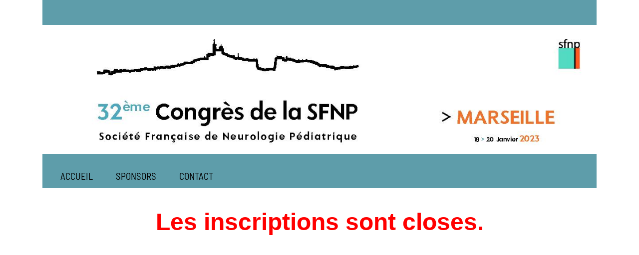

--- FILE ---
content_type: text/html; charset=utf-8
request_url: https://www.sfnp-congres.com/content.aspx?e=1511&c=15294
body_size: 42341
content:


<!DOCTYPE html PUBLIC "-//W3C//DTD XHTML 1.0 Transitional//EN" "http://www.w3.org/TR/xhtml1/DTD/xhtml1-transitional.dtd">

<html id="ctl00_html_tag" xmlns="http://www.w3.org/1999/xhtml" xml:lang="fr" lang="fr">

    <head id="ctl00_Head1"><link href="App_Themes/fo_Master_Default/Default.css" type="text/css" rel="stylesheet" /><title>
	INSCRIPTION
</title><link id="ctl00_ShrtCtMaster" rel="shortcut icon" href="https://secure.k4cdn.net/key4register/images/client/1511_favicon.png" /><meta name="generator" content="key4register" /><meta name="copyright" content="key4events" /><meta name="description" /><meta name="author" /><meta charset="utf-8" /><meta http-equiv="X-UA-Compatible" content="IE=edge" /><meta name="viewport" content="width=device-width, initial-scale=1, maximum-scale=1, user-scalable=no" />
    <script type="text/javascript" src="https://secure.k4cdn.net/key4register/style/_libraries/common/js/jquery.qtip.min.js"></script>
    <script type="text/javascript" src="https://secure.k4cdn.net/key4register/style/_libraries/common/js/jquery/jquery-3.5.1.min.js"></script>
    <script type="text/javascript" src="https://secure.k4cdn.net/key4register/style/_libraries/common/js/bootstrap/bootstrap.bundle.min.js"></script>
    <script type="text/javascript" src="https://secure.k4cdn.net/key4register/style/_libraries/common/js/bootstrap/bootstrap.bootnavbar.js"></script>
    <script type="text/javascript" src="https://secure.k4cdn.net/key4register/style/_libraries/common/js/intl-tel-input/intlTelInput.min.js"></script>
    <script type="text/javascript" src="https://secure.k4cdn.net/key4register/style/_libraries/common/js/modernizr.custom.46699.min.js"></script>
    <script type="text/javascript" src="https://secure.k4cdn.net/key4register/style/_libraries/common/js/resizesensor.min.js"></script>
    <script type="text/javascript" src="https://secure.k4cdn.net/key4register/UserControl/WebSite/style/_libraries/common/js/Key4.js"></script>

    <link type="text/css" rel="stylesheet" href="https://secure.k4cdn.net/key4register/App_Themes/Fo/Fo_Base.css" />
    <link type="text/css" rel="stylesheet" href="https://secure.k4cdn.net/key4register/App_Themes/Fo/Fo_Gabarit.css" />
    <link type="text/css" rel="stylesheet" href="https://secure.k4cdn.net/key4register/App_Themes/Fo/Fo_Spec.css" />
    <link type="text/css" rel="stylesheet" href="https://secure.k4cdn.net/key4register/App_Themes/Fo/Mobile.css" />
    <link type="text/css" rel="stylesheet" href="https://secure.k4cdn.net/key4register/UserControl/WebSite/style/css/jquery.qtip.min.css" />
    <link type="text/css" rel="stylesheet" href="https://secure.k4cdn.net/key4register/Resources/css/bootstrap.min.css" />
    <script type="text/javascript">
	            var bIsAdmin = false;
                var currentProfileIDs = '';
                var currentCulture = "fr-FR";
	            var currentGroupID = null;
	            var currentGroupTypeID = null;
            </script>

        <script type="text/javascript">
            $(document).ready(function () {

                // hide #back-top first
                $("#back-top").hide();

                // fade in #back-top
                $(function () {
                    $(window).scroll(function () {
                        if ($(this).scrollTop() > 100) {
                            $('#back-top').fadeIn();
                        } else {
                            $('#back-top').fadeOut();
                        }
                    });

                    // scroll body to 0px on click
                    $('#back-top a').click(function () {
                        $('body,html').animate({
                            scrollTop: 0
                        }, 800);
                        return false;
                    });
                });

            });
        </script>

        
<link href="style/css/template_A.css" type="text/css" rel="stylesheet" /><script type="text/javascript" src="style/_libraries/templates/A/js/scripts.js"></script><link href="/WebResource.axd?d=Etvxf2KNg_cNUJPWjjKA-LV4Zc7nij_MVEDmCcfug1_IzT2GB_jOUo9DspBrcT5-imDnBICAZoTu0S78sjU_-2QAN0gBeC5DJhRlRf0cnzkbaSsbkpyawpX7GDSnTp_MSnJg1qqQ3SmWU8ujAJqmbTupKA81&amp;t=639034543280000000" type="text/css" rel="stylesheet" /></head>

    <body id="ctl00_body" class="fr">
        <form name="aspnetForm" method="post" action="./content.aspx?e=1511&amp;c=15294" onsubmit="javascript:return WebForm_OnSubmit();" id="aspnetForm" class="contentpage">
<div>
<input type="hidden" name="ctl00_ScrptMngr_TSM" id="ctl00_ScrptMngr_TSM" value="" />
<input type="hidden" name="__EVENTTARGET" id="__EVENTTARGET" value="" />
<input type="hidden" name="__EVENTARGUMENT" id="__EVENTARGUMENT" value="" />
<input type="hidden" name="__VIEWSTATE" id="__VIEWSTATE" value="LiqHjMOTDM+/rh8OxVI7JhSEmPUKTkMbakrl9Ei98qeWf0R+6Aanx9A0gjYI3Rag4hb2sODyUlG+F+sJWkRdwEIYTObXhNsiSRwLucaA2LA6haABpw+PfZRfWGP8UIbTngtVJ1xsLiFNQP1QLQECjBoJI2SmAw8e/s70vPl1b1oTN7gOFzjV1UJ0Hb3ycs2N2fqLhLhhaDJFhZfWMDZ1iucwuEbO3j5XwebROdK+P8tKxS7TYikZ584wvTjyF/MkRAjDsdyt/aRf+dj0GfmA06LAqTprnbghuv9IRqU9wHDQuhJYxC/ssmHhqYiNip/qeQn+uY1Y23x7BA3Fcpp6SbFh1eKo1IwrTQF4bQ9MBvzH8l5de62m1lJ9wMuX4/BY3Ztj1b52Eh6Hgoi+D6v1D3kKV0kT05oM/4vRzCb9ko3vaoEhKVpTYSfiCtCr+qXeJig4Uf2cDhVfz5CeT+DQ8eEDCxZCzrHJORYwKJrk3SsF1xH0+apspbi8YO0yQmYK8IRnx70IY0zMOX9yRvKcUnQ+XS2HgBdAryyp8j4+NUzIdCLWll90LMyaRM6uMv2A/l6zXM0luQKLjj98B+8G4409LL3vr5fD3g6yj0rUXgg1UPHlB9/ePtoMH/2w3FLFP8SS4VoqIF7NwXexn9Ti+3MXaylJzRH5XBJM4tOQQVW2S1VCUCDonSeEKdmyDZyoq7WR5y3pCS6+tpDh5+m2dvZWN04jt/JaVAeo95x48Zd9mYRyIGXnov2phG+GYcXyT61KXq7zlEwELYhawTCF1eusI6YpD1zHwPVgAWGObVl5B1+h8Yd8OK1HDaZhWuhllXckqxqrGgCkdHT62EXtVcEzWyXTczc+BiTnzJUDe+pqS3smI3JWBTGt5izCzksi2M6GKAheieuxg2/uneZLfIn6hHRqpTKp5TYsd+oWVujgSz66rJgC7h+4ahjXOPCNAHEtyIXexucvNw8Cj7VYXL0bsGpnU7y5T9xrqQ29WTbkN5kMLQqLei8m41aBuctORULl7r0K2gsIr9RYV5BOgomfW1d7KfJCnNcniZTpG2CgogP/+jSovIiDdYK3+q3+4FfFPr3PRu7JNg6sR8zcvMeh+ovgXGB9RbnEqm5SH12VrAMWFl7Jox9tRTMEVAV1nJEXIq+OXsqllMtOhJpvS52YWyxvtZIEL6sa4RpE+nZc4f/[base64]/jmMqXjBVVbImrLvzPvkqvLcXthR8EGFJp949oNZZ6rc4MBTQPRJvvFjowZtsR/fNYnuMEvwwAyR873ooXIw7bAlaUMcJk9WmexkHRL0D2h/LEpSYc4aY9AxP4d2ATbXcXhqIEdim7PuqEIiTZ8tgqfLQ6OFxVswpVMA5XPbbZLzgRDn2vCB+2kd4B0dYCLFUi48lHZa8Crow+bA4VYao+N9Umo//chWTTH5VYvn+sDs1bSCVLwvlCFY7YYVcgJS6HC236q7qy9gM9x9AVC11jAde4tzk/IizSIybjwyadYSl/[base64]/JgRM/2izxhgPa81xmsebZuDLCo3ulcB+huPvE3ZFt52uz6ooY1MtkzujfomnbMLvLixhKLAvcvfFCvnYJsArIsNXeZz10Xz1CQESLjU1TldlACzHdSbxUpdRop0q6hQS+ArtIKNIj6s2wxbBfOC2SMrSSnaW9A536cWLw3HQguOI+iAP9yI9KoQS07lZdD/+aTbpv11S3J2Lnlju1InSlZI14nxwjMUHXIuanpYOGaKUlWAUcBilUE+b3w3+cJmaIhG3pkuASBWB/CxdFptO1wkG/mlMrRYVWwgf4ZjDnwb5jQVrpm7zjGGPks5bzGZAqaAsFmu+RsV2yCayuJnuRFLskqVlR80qAjugwppo18tiTdoOPkglV8sEaU1jm7tv49QAv1ndpB0xLz67bDS+g104a9VrYTKY+PzPqvaHVX4K0njMqreMkEYlJyCqAJgOBPZCkXS1YsRB2bnIJAuap5X2XxFX1bwV/7+ThnNTR8O2x/DMVBFUs48Tqlc8GUQsOcKiDS3tFl8LFOK0TKM47LQ9Mb+HvrQ3leYZGJkZFXGd85pOeAdrvEJgSWNq88/6rH8A4K2pURCQ1kZ2lg8KcYVnmSCNW68tScFFv76Y3nAMYqV55A2DX3WaHNI+FGmqjXpHKz/+icV0iF7pd/SsbHRWXM7ronsf9oYYY7dazX5LGzi2fd4cPnUEOU80kTIHOwNkYSi7C+mNkILx4z9wotSxQ9CLrclxrgLWhq+uD0QzKJRhhusH1rpCi2BdZFyhXBZ8TQ6/4278Q5ZVgGvFVraLHTJCjH//bq2Ys2slUDkQhP2/YMjAx9wnx/v6QFKVE82vGik05v/[base64]/08Jhme1yROT63YC4RYWc1PS2cghnMy9b550ERR5cWikFbdTUq4nXB5AlJ+bmbru+kcrG/26ktwEXQhR5fbi5AjviM5ubMkGCqZPSSseW4Uz5loLoLsNAssvt9HSXMYe7dzIzClg6AkTlmutWhgFB8b1+shutOmuQNYckheCKgtfGY8n8Nczc2I/+i+NdqyDj+GFmidQQrhG9GkCNSnv8YHWiQ7JnUGVVm3a6lUj0Y7hOa7ebEeFe1+g0Lq4VUsowXlsx2a0+QT9gQDPvstryJDe6AycroJQP3wKrIlkm7AuCasUUAaQvutwKmXliFLPgVeXjOt9t/A+kojE/v76M0qtQpYHgEZTPIHfqkKzSZ6DVfav7krYPwJFlXgEli0benzt1ZZHNX2MBCercaiRWdsjMujSYa4Xe/ttPNyyBVFQ50hdvywA7AeicR8pyuum3/VJSdLiU9Y4RNfzZil9qrwHSV2dDVQ+TT2YQSbQiD6TEXS8RfyR283SYQGv69OXfBmMnoR/Ad7Y7h9Hqt0p28QX5Jsq8BHlKeJ26dubO3RP7x82UV3rqiLOBWYu+PeS+r0Fut4F6CUHAwRZ9AglZRvq97Jbijc7Dxdp3Y+7qR9ozO/P7E+2NHThNGfeDxOyaMCzFY7sFp+OMiypXu/ZPxJiJyW1hWPmuEitljLgxqh8hVpE0PuQUp9A5Ib1Hw/5eWeZ+jxJ6KR/xTaVIaGdW68bPkHMKoVMDaXxyNokKsNfrQmevw9oyD86W0xE/AESbXo4ZBt0vFcP5LYYWEsUPKGHFY7Tt0wGiZlbHvZzY+kj/KhD+fYIBxHEmvB56Z1erq9w8xDVWSLsy4YDhYThLuHtX2mkbY5fIVdNgTcuYhKQhPdxDoRWodxzK7km9kbw4+X8hozozUuY2HeVHkaKncy7kgQ+KFcKIaZwQoX7Jt37WDsZjzUvCjDQNGT3A2mUjDciyFISZozJw2BbiUiYPQHK578/[base64]/Iw39hsBCPS2+PLIFOFoXveZA19QYlIw76Iw55aEhr8cwm1/Szqc1PyQZI17Swz58OsBN3rZd3H2iCMR9mS0jAkBaGS3MaydPtCYhlKDBuFggbMSUykmuRMQcLJfX7+BVMdTPRnOCW9gWyeVo7wiLGaxFvuxFUxCGeOjB8HYkam6G+XjF/SrFLxRZqAeRzd8LgzaRw0yKFTJwrSLrRp07aX4BZkLbMsgnCx9is+0UI66G+lmmmB0GkDCPz9GNyNSZKF8HuCzxETna6MzHMUgaXUe6RL0ICcks7FH27BNUQYm4SClLuIMtiipshVgZ54PLN0K71e9wz+iFrBNg/NWSZCitJu8S4B8/aPMIQaYs4jptGLRNznwWp4efJ5PiU9NJcH6su9RO6/0J3tfVT+Cvbp2GF9/zqBh1u/vZSX1h1lN29TPSEJ+5n6hyh9vZ0nxbaI4jsbhS/Aj6lpn/iESAKculQ5xGVsPye46DXEpNPkDTOsFzSst5XmWel/Ql7QrwXrME226R6rrHumbpsPvnSVtclhn/SnENF9uNqKhOx82mguPzM2xRhUyCeTUTGK/VPYOKy5BQno4RS02vw/JZUF+DvpbPD1famk/[base64]/bcSmeC2mPO3+Oz01B27rsmp4Ua6kqA45clQ6RnbLhIT/mvmSdzpruI96LUGrZcHlbTm1V+1iDw/aJ9d0qu4HKbVlB9DVqXCwMSt4EAA5NF612pdEuPjTvWbspyVbJV2GFYRKY9n7VzBEMzvroWdOe5ATlH4EgChPtISGVCi3urqE3yHSFSL0FZDzPgt86TKDCfzD+A+exduquuL6QvI6/vHRov2Tzkpi82wFQXNtBD2zNlo6evmmF4yhsor0YLPXzBunG9hxOY4kEV1JdKiHp3+eC9PllxXO891jkdaDMM9mVV8KL4dWieQ==" />
</div>

<script type="text/javascript">
//<![CDATA[
var theForm = document.forms['aspnetForm'];
if (!theForm) {
    theForm = document.aspnetForm;
}
function __doPostBack(eventTarget, eventArgument) {
    if (!theForm.onsubmit || (theForm.onsubmit() != false)) {
        theForm.__EVENTTARGET.value = eventTarget;
        theForm.__EVENTARGUMENT.value = eventArgument;
        theForm.submit();
    }
}
//]]>
</script>


<script src="/WebResource.axd?d=B9NXF8zbrLX_qyPb7vxoQLvQ8-Ch0VlICPkQfHp7JnugG-59lyw1RmIPJUOBW4WIXoGUzXK-ZcU6cLEcfEfPdF3n2o01&amp;t=638901613900000000" type="text/javascript"></script>


<script type="text/javascript">
//<![CDATA[

var sStation = null;
                    var popupIFrameDHTML = null;
                    function SetDefaultSettingsPopupIframe()
                    {
                        document.getElementById('bottomIframePopupLink').style.display='none';
                        document.getElementById('cmsgIframePopup').style.paddingBottom='10px';
                    }
                    function ShowBottomPopupIframe()
                    {
                        document.getElementById('bottomIframePopupLink').style.display='';
                        document.getElementById('cmsgIframePopup').style.paddingBottom='50px';
                    }
                    function OpenPopupIframe(UrlForIFrame)
                    {
                        var tmpWidth = 800;
                        var tmpHeight = 600;
                        try {
                            tmpWidth = ($( window ).width()/100*75);
                            tmpHeight = ($( window ).height()/100*75);
                        }
                        catch (iex) {};
                        SetDefaultSettingsPopupIframe();
                        document.getElementById('iframepopupDiv').style.width = tmpWidth + "px";
                        popupIFrameDHTML = document.createElement("iframe");
                        popupIFrameDHTML.setAttribute("id", "PopupIFrame");
                        popupIFrameDHTML.setAttribute("name", "PopupIFrame");
                        popupIFrameDHTML.setAttribute("onload", "JSShowIFrame();");
                        popupIFrameDHTML.setAttribute("src", UrlForIFrame);
                        popupIFrameDHTML.setAttribute("frameborder", 0);
                        popupIFrameDHTML.setAttribute("width", "100%");
                        popupIFrameDHTML.setAttribute("height", tmpHeight + "");
                        popupIFrameDHTML.style.width = "100%";
                        popupIFrameDHTML.style.height = tmpHeight + "";
                        document.getElementById("spaniframecontainer").appendChild(popupIFrameDHTML);
                        $find('IFramePopup').show();
                    }
                    function ClosePopupIframe()
                    {
                        if (popupIFrameDHTML)
                        {
                            popupIFrameDHTML.parentNode.removeChild(popupIFrameDHTML);
                        }
                        JSHideIFrame();
                        $find("IFramePopup").hide();
                    }
                    function JSHideIFrame()
                    {
                        document.getElementById('spaniframecontainer').style.visibility='hidden';
                        document.getElementById('ImgAjxLoadingSpan').style.display='';
                    }
                    function JSShowIFrame()
                    {
                        document.getElementById('spaniframecontainer').style.visibility='visible';
                        document.getElementById('ImgAjxLoadingSpan').style.display='none';
                    }

                    
function GetOnlineUsers()
{
    var xhr = null;
    if (window.XMLHttpRequest)                 //  Objet de la fenêtre courant
    { 
        xhr = new XMLHttpRequest();     //  Firefox, Safari, ...
    } 
    else 
       if (window.ActiveXObject)                    //  Version Active
       {
          xhr = new ActiveXObject("Microsoft.XMLHTTP");   // Internet Explorer 
       }
    if (xhr!=null)
    {
        xhr.onreadystatechange = function(){ 
         if(xhr.readyState  == 4) //réponse reçue du serveur
         {
              if(xhr.status  == 200) //status http normal
              {
                 window.setTimeout('GetOnlineUsers()', 15000);
              }
         }
        };
        xhr.open("GET", "API.aspx?e=1511&op=OnlineUsers&lgidf=7a89d72c-6fcc-4d50-9137-bdfc7f452b39",  true); 
        xhr.send(null);
    }
}
window.setTimeout('GetOnlineUsers()', 15000);
var popupEmbFrameDHTML = null;
function CropIDPicture(isTemp, EventID, IDPicture, guid)
{
    var sisTemp = '0';
    if (isTemp) { sisTemp = '1'; }
    var iframeUrl = 'crop.aspx?src=ifrm&e=' + EventID + '&isTemp=' + sisTemp + '&picture=' + IDPicture + '&guid=' + encodeURIComponent(guid) + '&croptitle=' + encodeURIComponent("Rogner la photo") + '&croptext=' + encodeURIComponent("Rogner et enregistrer");

    if (popupEmbFrameDHTML)
    {
        popupEmbFrameDHTML.parentNode.removeChild(popupEmbFrameDHTML);
    }

    popupEmbFrameDHTML = document.createElement("iframe");
    popupEmbFrameDHTML.setAttribute("id", "PopupEmbeddedIFrame");
    popupEmbFrameDHTML.setAttribute("name", "PopupEmbeddedIFrame");
    popupEmbFrameDHTML.setAttribute("src", iframeUrl);
    popupEmbFrameDHTML.setAttribute("frameborder", 0);
    popupEmbFrameDHTML.setAttribute("width", "100%");
    popupEmbFrameDHTML.setAttribute("height", "620");
    popupEmbFrameDHTML.style.width = "100%";
    popupEmbFrameDHTML.style.height = "620";
    document.getElementById("cmsgembeddedIframePopup").appendChild(popupEmbFrameDHTML); 
    $find('embeddedIframe').show();
}
function HideEmbeddedIframe()
{
    $find('embeddedIframe').hide();
}
//]]>
</script>

                    <link href="https://secure.k4cdn.net/key4register/App_Themes/fo_Master_Default/Default.css" type="text/css" rel="stylesheet" />
                    <link href="https://secure.k4cdn.net/key4register/App_Themes/Fo/Fo_Base.css" type="text/css" rel="stylesheet" />
                    <link href="https://secure.k4cdn.net/key4register/App_Themes/Fo/Fo_Gabarit.css" type="text/css" rel="stylesheet" />
                    <link href="https://secure.k4cdn.net/key4register/App_Themes/Fo/Fo_Spec.css" type="text/css" rel="stylesheet" />
                    <link href="https://secure.k4cdn.net/key4register/App_Themes/Fo/Mobile.css" type="text/css" rel="stylesheet" />
                    <link href="https://srv1-front.key4events.com/styles/1511.css" type="text/css" rel="stylesheet" />
                
<script type="text/javascript">
//<![CDATA[

                function ProfileAccessCode()
                {
                    try {
                        $find('profileaccesscode').show();
                        document.getElementById('ctl00_TxtBxProfileAccessCode').focus();
                    } catch(ex){};
                }

                function CloseProfileAccessCode()
                {
                    $find('profileaccesscode').hide();
                    document.getElementById('ctl00_TxtBxProfileAccessCode').value = '';
                    document.getElementById('ctl00_TxtBxProfileAccessCode').style.backgroundColor = 'inherit';
                }

                function CheckProfileAccessCode()
                {
                    var txtBx = document.getElementById('ctl00_TxtBxProfileAccessCode');
                    if (txtBx.value == '') { txtBx.style.backgroundColor = 'rgb(255, 132, 135)'; }
                    else {
                        var xhr = null;
                        if (window.XMLHttpRequest)
                        { 
                            xhr = new XMLHttpRequest();
                        } 
                        else 
                           if (window.ActiveXObject)
                           {
                              xhr = new ActiveXObject("Microsoft.XMLHTTP");
                           }
                        if (xhr!=null)
                        {
                             xhr.onreadystatechange = function(){ 
                             if(xhr.readyState  == 4)
                             {
                                  if(xhr.status  == 200)
                                  {
                     
                                     if (xhr.responseText != '-')
                                     {
                                        try { $find('loading').show(); } catch(ex){};
                                        document.location.href='register.aspx?e=1511&c=15294&profilehash=' + encodeURIComponent(xhr.responseText); 
                                     } else { try { $find('loading').hide(); } catch(ex){}; txtBx.value = ''; txtBx.style.backgroundColor = 'rgb(255, 132, 135)'; $find('profileaccesscode').show(); txtBx.focus(); }
                                  }
                             }
                            };
                            try { $find('loading').show();  } catch(ex){}; $find('profileaccesscode').hide();
                            xhr.open("GET", "API.aspx?e=1511&op=profileaccesscode&code=" + encodeURIComponent(txtBx.value),  true); 
                            xhr.send(null);
                        }
                    }
                }
                
                    var ChangeCultureConfirmRequired = false;
                    var ChangeCultureFormURL = null;
                    function ChangeCulture(Culture)
                    {
                        var CurrentCulture = document.getElementById('ctl00_CurrentCulture').value;
                        document.getElementById('ctl00_CurrentCulture').value=Culture;
                        if (!ChangeCultureConfirmRequired || ChangeCultureConfirmRequired && confirm('Cette action annulera toute les modifications que vous avez effectué sur le formulaire.\nConfirmez-vous votre choix?'))
                        {
                            if (ChangeCultureFormURL == null)
                            {
                                ChangeCultureFormURL = 'https://www.sfnp-congres.com/content.aspx?e=1511&c=15294';
                            }

                            if(ChangeCultureFormURL.includes('?'))
                            {
                                document.location.href = ChangeCultureFormURL + '&culture=' + Culture;
                            }
                            else
                            {
                                document.location.href = ChangeCultureFormURL + '?culture=' + Culture;
                            }
                        }
                    }
                    $(document).ready(function() {
                BootstrapClassButton();

                var langSelector = document.getElementById('ctl00_Main_ctl10_langSelector');
                if (langSelector !== null) {
                    var selection = langSelector.getElementsByTagName('a');
                    var CurrentCulture2 = document.getElementById('ctl00_CurrentCulture').value;
                    for (var i = 0; i < selection.length; i++)
                    {
                        if (selection[i].classList.contains('active'))
                        {
                            selection[i].classList.remove('active');
                        }

                        var titleAttr = selection[i].getAttribute('title');
                        if (CurrentCulture2 === titleAttr)
                        {
                            selection[i].classList.add('active');
                        }
                    }
                }
            });
var currentContentId = 15294;var AuthProfileID = null;var __cultureInfo = {"name":"fr-FR","numberFormat":{"CurrencyDecimalDigits":2,"CurrencyDecimalSeparator":",","IsReadOnly":true,"CurrencyGroupSizes":[3],"NumberGroupSizes":[3],"PercentGroupSizes":[3],"CurrencyGroupSeparator":" ","CurrencySymbol":"€","NaNSymbol":"NaN","CurrencyNegativePattern":8,"NumberNegativePattern":1,"PercentPositivePattern":0,"PercentNegativePattern":0,"NegativeInfinitySymbol":"-∞","NegativeSign":"-","NumberDecimalDigits":2,"NumberDecimalSeparator":",","NumberGroupSeparator":" ","CurrencyPositivePattern":3,"PositiveInfinitySymbol":"∞","PositiveSign":"+","PercentDecimalDigits":2,"PercentDecimalSeparator":",","PercentGroupSeparator":" ","PercentSymbol":"%","PerMilleSymbol":"‰","NativeDigits":["0","1","2","3","4","5","6","7","8","9"],"DigitSubstitution":1},"dateTimeFormat":{"AMDesignator":"","Calendar":{"MinSupportedDateTime":"\/Date(-62135596800000)\/","MaxSupportedDateTime":"\/Date(253402297199999)\/","AlgorithmType":1,"CalendarType":1,"Eras":[1],"TwoDigitYearMax":2029,"IsReadOnly":true},"DateSeparator":"/","FirstDayOfWeek":1,"CalendarWeekRule":2,"FullDateTimePattern":"dddd d MMMM yyyy HH:mm:ss","LongDatePattern":"dddd d MMMM yyyy","LongTimePattern":"HH:mm:ss","MonthDayPattern":"d MMMM","PMDesignator":"","RFC1123Pattern":"ddd, dd MMM yyyy HH\u0027:\u0027mm\u0027:\u0027ss \u0027GMT\u0027","ShortDatePattern":"dd/MM/yyyy","ShortTimePattern":"HH:mm","SortableDateTimePattern":"yyyy\u0027-\u0027MM\u0027-\u0027dd\u0027T\u0027HH\u0027:\u0027mm\u0027:\u0027ss","TimeSeparator":":","UniversalSortableDateTimePattern":"yyyy\u0027-\u0027MM\u0027-\u0027dd HH\u0027:\u0027mm\u0027:\u0027ss\u0027Z\u0027","YearMonthPattern":"MMMM yyyy","AbbreviatedDayNames":["dim.","lun.","mar.","mer.","jeu.","ven.","sam."],"ShortestDayNames":["di","lu","ma","me","je","ve","sa"],"DayNames":["dimanche","lundi","mardi","mercredi","jeudi","vendredi","samedi"],"AbbreviatedMonthNames":["janv.","févr.","mars","avr.","mai","juin","juil.","août","sept.","oct.","nov.","déc.",""],"MonthNames":["janvier","février","mars","avril","mai","juin","juillet","août","septembre","octobre","novembre","décembre",""],"IsReadOnly":true,"NativeCalendarName":"calendrier grégorien","AbbreviatedMonthGenitiveNames":["janv.","févr.","mars","avr.","mai","juin","juil.","août","sept.","oct.","nov.","déc.",""],"MonthGenitiveNames":["janvier","février","mars","avril","mai","juin","juillet","août","septembre","octobre","novembre","décembre",""]},"eras":[1,"ap. J.-C.",null,0]};//]]>
</script>

<script src="/Telerik.Web.UI.WebResource.axd?_TSM_HiddenField_=ctl00_ScrptMngr_TSM&amp;compress=1&amp;_TSM_CombinedScripts_=%3b%3bAjaxControlToolkit%2c+Version%3d4.1.7.429%2c+Culture%3dneutral%2c+PublicKeyToken%3d28f01b0e84b6d53e%3afr-FR%3a88c49a6a-0d1d-47b4-940b-08a788536015%3aea597d4b%3ab25378d2%3a923aa3cc%3a782b16ab%3a1e088fb%3a853c2e0b%3a52c703eb%3af48dface%3af9ae838a%3ad754780e%3a46f97eb1%3a50114f04%3a28a7831e" type="text/javascript"></script>
<script type="text/javascript">
//<![CDATA[
function WebForm_OnSubmit() {
null;
return true;
}
//]]>
</script>

<div>

	<input type="hidden" name="__VIEWSTATEGENERATOR" id="__VIEWSTATEGENERATOR" value="65E7F3AF" />
	<input type="hidden" name="__VIEWSTATEENCRYPTED" id="__VIEWSTATEENCRYPTED" value="" />
</div>
            
            <script type="text/javascript">
//<![CDATA[
Sys.WebForms.PageRequestManager._initialize('ctl00$ScrptMngr', 'aspnetForm', [], [], [], 90, 'ctl00');
//]]>
</script>


            
    <div id="ctl00_Main_bodyDiv" style="background-color:#FFFFFF;">

        <header>
            <div id="ctl00_Main_headerDiv" class="container">
            <div class="head" style="background-color:#5E9DAA;"><img id="ctl00_Main_ctl03_logo" class="banner" alt="SFNP 2023" src="images/client/1511_top.jpg" style="border-width:0px;" />
	
<div class="d-lg-none">
<a href="javascript:;" class="menu-trigger">
    <i class="icon icon-md">
        <svg class="white">
            <use xlink:href="style/_libraries/common/images/sprites.svg#icon-menu" xmlns:xlink="http://www.w3.org/1999/xlink"></use></svg></i>
</a></div><nav class="container px-3 py-5 py-lg-0 mt-lg-4 mb-5" id="menu" style="background-color:#5E9DAA;">
<a href="javascript:;" class="close-menu d-lg-none text-center pt-2"><i class="far fa-xl fa-times text-white align-bottom"></i></a><ul id="ctl00_Main_ctl08_headerMenu" class="menu list-inline list-unstyled p-0 m-0 mt-5 ml-1 m-lg-0"><li class="list-inline-item MainMenuItem"><a href="https://www.sfnp-congres.com/?e=1511&amp;culture=fr-FR">ACCUEIL</a></li><li class="list-inline-item" id="MenuItem1"><a href="content.aspx?e=1511&amp;c=15288&amp;culture=fr-FR">SPONSORS</a></li><li class="list-inline-item" id="MenuItem2"><a href="content.aspx?e=1511&amp;c=15292&amp;culture=fr-FR">CONTACT</a></li><style>nav#menu>ul.menu>li .dropdown-menu li a:hover { background-color: #61A1A8!important; } nav#menu ul.menu>li>a:hover, nav#menu ul.menu>li>ul>li>a:hover { background-color: #61A1A8!important; } nav#menu>ul.menu>li a:hover { background-color: #61A1A8!important; } header a.menu-trigger:hover { background-color: #61A1A8!important; } </style></ul>
<ul id="ctl00_Main_ctl09_socialMediaList" class="social d-lg-none list-inline list-unstyled p-0 m-0 mt-5 ml-3"></ul>

</nav></div></div>
        </header>


        <main>
            <div id="ctl00_Main_main">

            <div class="container">

<style type="text/css">
    .camera_wrap .camera_prev, .camera_wrap .camera_next, .camera_wrap .camera_commands {
        display: none;
    }
</style>


<div id="ctl00_Main_ctl13_Content">
	
    
    

<table id="ctl00_Main_ctl13_Layout_13664" cellspacing="0" cellpadding="0" border="0" style="border-collapse:collapse;width:100%;">
		<tr id="ctl00_Main_ctl13_LayoutRow_13664">
			<td id="ctl00_Main_ctl13_LayoutCell_1_13664"><div class="layouttop layouttop13664" align="center">
				<div class="layoutinner" align="left">
					<div class="ContentBlock CONTENT_BLOCK Content27547" align="center">
						<div class="ContentBlockInner" align="left">
							<p style="text-align: center;"><span style="color:#ff0000;"><span style="font-size:48px;"><strong><span style="font-family:Arial,Helvetica,sans-serif;">Les inscriptions sont closes.</span></strong></span></span></p>

<p>&nbsp;</p>

						</div>
					</div>
				</div>
			</div></td>
		</tr>
	</table>
</div>












</div></div>

            <footer>
                <div id="ctl00_Main_footerDiv">
                </div>
            </footer>
        </main>

        <div id="ctl00_Main_bgImageGlobal">

        </div>
        
        <div id="ctl00_Main_modalesDiv">

        </div>
    </div>
    

            

            

            

            <div id="ctl00_mainTableRegistration">
	
                  
                
                <table cellpadding="0" cellspacing="0" border="0" class="tableRegistration">
                    <tr>

                        <td id="ctl00_tdCorpsRegistration" class="tdCorpsRegistration">
                            <div id="contenuContainer" align="center">
                                <div id="contenu" align="left">
                                    <div id="contenuInner">
                                        

                                        

                                        

                                    </div>
                                </div>
                            </div>
                        </td>
	
                    </tr>

                    
                </table>

                
                
            
</div>

            <input name="ctl00$CurrentCulture" type="text" value="fr-FR" id="ctl00_CurrentCulture" class="TextBox" style="display: none;" />

            

            <center>
                <a id="ctl00_HpLnkGenerated" href="https://www.key4events.com" style="color:Black;">Copyright © key4events - All rights reserved</a>
            </center>

            <div id="ctl00_PnlProfileAccessCode" class="confirm" onkeypress="javascript:return WebForm_FireDefaultButton(event, &#39;ctl00_BtnProfileAccessCode&#39;)" style="display: none;">
	
                <div id="ctl00_DivContainerPnlProfileAccessCode" class="ccontainer" style="width: 300px;">
                    <div id="ctl00_PnlProfileAccessCodeClose" class="cheader">
		
                        <span id="ctl00_PnlProfileAccessCodeCloseHeader" class="cmsg" style="cursor: default;"></span>
                        <a onclick="CloseProfileAccessCode(); return false;" id="ctl00_LnkPnlProfileAccessCodeClose" class="cclose" href="javascript:WebForm_DoPostBackWithOptions(new WebForm_PostBackOptions(&quot;ctl00$LnkPnlProfileAccessCodeClose&quot;, &quot;&quot;, true, &quot;&quot;, &quot;&quot;, false, true))" style="z-index:100;"></a>
                    
	</div>

                    <div class="cbody" style="padding: 0;">
                        <div id="codePnlProfileAccessCode" class="cmsg" style="padding: 0; position: relative; top: 0; left: 0; padding-top:0px; padding-bottom:0px; background-color:White;">
                            <div style="padding:15px; background-color:White;">
                                <input name="ctl00$TxtBxProfileAccessCode" type="text" id="ctl00_TxtBxProfileAccessCode" class="InputProfileAccessCode" style="border:solid 1px Transparent;width:200px;font-size:18px;" /><span class="sepProfileAccessCode"><br /></span><input type="submit" name="ctl00$BtnProfileAccessCode" value="Envoyer" onclick="CheckProfileAccessCode(); return false;WebForm_DoPostBackWithOptions(new WebForm_PostBackOptions(&quot;ctl00$BtnProfileAccessCode&quot;, &quot;&quot;, true, &quot;&quot;, &quot;&quot;, false, false))" id="ctl00_BtnProfileAccessCode" class="CssButton" style="width:200px;border-radius:0;padding-left:0;padding-right:0;" />

                            </div>
                        </div>
                    </div>
                </div>
            
</div>
            
            <input type="submit" name="ctl00$NoLinkPnlProfileAccessCode" value="" onclick="javascript:WebForm_DoPostBackWithOptions(new WebForm_PostBackOptions(&quot;ctl00$NoLinkPnlProfileAccessCode&quot;, &quot;&quot;, true, &quot;&quot;, &quot;&quot;, false, false))" id="ctl00_NoLinkPnlProfileAccessCode" class="Button" style="display:none;" />

            <div id="ctl00_IFramePopup" class="confirm" style="display: none;">
	
                <div id="iframepopupDiv" class="ccontainer" style="width: 800px;">
                    <div id="ctl00_dragNewDirTitle" class="cheader">
		
                        <span id="ctl00_IFramePopupTitle" class="cmsg" style="cursor: default;"></span>
                        <a onclick="ClosePopupIframe(); return false;" id="ctl00_IFramePopupClose" class="cclose" href="javascript:WebForm_DoPostBackWithOptions(new WebForm_PostBackOptions(&quot;ctl00$IFramePopupClose&quot;, &quot;&quot;, true, &quot;&quot;, &quot;&quot;, false, true))" style="z-index:100;"></a>
                    
	</div>

                    <div class="cbody" style="padding: 0;">
                        <div id="cmsgIframePopup" class="cmsg" style="padding: 0; position: relative; top: 0; left: 0; padding-top:10px; padding-bottom:10px; background-color:White;">
                            <div id="bottomIframePopupLink" style="display:none;width:100%;position:absolute;bottom:0;left:0;background-color:White;padding-top:5px;padding-bottom:15px;" align="center">
                                <a onclick="ClosePopupIframe();" class="CssButton BookNowFromHotelDesc" id="HpLnkRegister"></a>
                            </div>
                            <div style="width:100%; background-color:White;">
                                <div id="ImgAjxLoadingSpan" style="position:relative;top:0;left:0;height:0;">
                                    <div style="position:absolute;top:250px;left:0;width:100%;" align="center">
                                        <img id="ctl00_ImgAjxLoading" src="https://secure.k4cdn.net/key4register//images/ajax_loading.gif" style="border-width:0px;" />
                                    </div>
                                </div>
                                <span id="spaniframecontainer" style="visibility:hidden;">
                        
                                </span>
                            </div>
                        </div>
                    </div>
                </div>
            
</div>
            
            <input type="submit" name="ctl00$NoLinkIFramePopup" value="" onclick="javascript:WebForm_DoPostBackWithOptions(new WebForm_PostBackOptions(&quot;ctl00$NoLinkIFramePopup&quot;, &quot;&quot;, true, &quot;&quot;, &quot;&quot;, false, false))" id="ctl00_NoLinkIFramePopup" class="Button" style="display:none;" />


            <div id="ctl00_EmbeddedIframePopup" class="confirm" style="display: none;">
	
                <div id="ctl00_embeddedIframepopupDiv" class="ccontainer" style="width: 530px;">
                    <div class="cbody" style="padding: 0;">
                        <div id="cmsgembeddedIframePopup" class="cmsg" style="padding: 0; position: relative; top: 0; left: 0; padding-top:0px; padding-bottom:0px; background-color:White;">
                            <div style="width:100%; background-color:White;">
                                <span id="spanembeddedIframecontainer" style="visibility:hidden;">
                        
                                </span>
                            </div>
                        </div>
                    </div>
                </div>
            
</div>
            
            <input type="submit" name="ctl00$NoLinkembeddedIframe" value="" onclick="javascript:WebForm_DoPostBackWithOptions(new WebForm_PostBackOptions(&quot;ctl00$NoLinkembeddedIframe&quot;, &quot;&quot;, true, &quot;&quot;, &quot;&quot;, false, false))" id="ctl00_NoLinkembeddedIframe" class="Button" style="display:none;" />

            

            

            
        

<script type="text/javascript">
//<![CDATA[
window.__TsmHiddenField = $get('ctl00_ScrptMngr_TSM');ChangeCultureFormURL = 'content.aspx?e=1511&c=15294';Sys.Application.add_init(function() {
    $create(Sys.Extended.UI.ModalPopupBehavior, {"BackgroundCssClass":"modalBackground","PopupControlID":"ctl00_PnlProfileAccessCode","dynamicServicePath":"/content.aspx","id":"profileaccesscode"}, null, null, $get("ctl00_NoLinkPnlProfileAccessCode"));
});
Sys.Application.add_init(function() {
    $create(Sys.Extended.UI.ModalPopupBehavior, {"BackgroundCssClass":"modalBackground","PopupControlID":"ctl00_IFramePopup","dynamicServicePath":"/content.aspx","id":"IFramePopup"}, null, null, $get("ctl00_NoLinkIFramePopup"));
});
Sys.Application.add_init(function() {
    $create(Sys.Extended.UI.ModalPopupBehavior, {"BackgroundCssClass":"modalBackground","PopupControlID":"ctl00_EmbeddedIframePopup","dynamicServicePath":"/content.aspx","id":"embeddedIframe"}, null, null, $get("ctl00_NoLinkembeddedIframe"));
});
//]]>
</script>
</form>

        <script>
            /* -------------------- Champs "Quantité" -------------------- */

            $('.input-group.quantity .btn-qty').click(function (e) {
                e.preventDefault();
                var fieldName = $(this).attr('data-field'),
                    type = $(this).attr('data-type'),
                    input = $('input[name="' + fieldName + '"]'),
                    currentVal = parseInt(input.val());
                if (!isNaN(currentVal)) {
                    if (type == 'minus') {
                        if (currentVal > input.attr('min')) {
                            input.val(currentVal - 1).change();
                        }
                        if (parseInt(input.val()) == input.attr('min')) {
                            $(this).attr('disabled', true);
                        }
                    } else if (type == 'plus') {
                        if (currentVal < input.attr('max')) {
                            input.val(currentVal + 1).change();
                        }
                        if (parseInt(input.val()) == input.attr('max')) {
                            $(this).attr('disabled', true);
                        }
                    }
                } else {
                    input.val(0);
                }
            });



            /* -------------------- Champs "Transport" -------------------- */

            $('#transport .block-inner > .col-12').click(function (e) {
                if (!$(this).find('input').prop('checked') && $(this).parent().find('.collapsing').length == 0)
                    $(this).find('input').prop('checked', true).trigger('change');
            });



            /* -------------------- Popovers Erreurs formulaires -------------------- */

            var checkFormHelpers = function () {
                $('.is-invalid')
                    .popover({
                        trigger: 'hover focus',
                        html: true,
                        animation: true,
                        placement: 'top',
                        //content: $(this).toString(),
                        template: '<div class="popover danger"><div class="arrow"></div><div class="popover-body text-white"></div></div>'
                    });
                $('.is-invalid, .is-invalid input')
                    .on('change keydown', function () {
                        // Si la validation du champ n'est toujours pas correcte
                        //$(this).popover('hide');
                        // Si la validation du champ est correcte
                        $(this)
                            .removeClass('is-invalid')
                            .removeAttr('data-content')
                            .popover('dispose');
                    });
            }




            /* ======================================== Eléments de test ======================================== */



            /* -------------------- Modale "Liste d'hôtels" -------------------- */

            $('#search-hotels').click(function (e) {
                $('#modal-list-hotels').modal('show');
            });



            /* -------------------- Modale "Nom des occupants" -------------------- */

            $('#modal-list-hotels tr.book').click(function (e) {
                $('#modal-list-hotels').modal('hide');
                $('#modal-book-hotel').modal('show');
            });
            $('#modal-book-hotel .book-save').click(function (e) {
                $('#modal-book-hotel').modal('hide');
            });



            /* -------------------- Modale "Détail d'hôtel" -------------------- */

            $('.detail-hotel').click(function (e) {
                $('#modal-detail-hotel').modal('show');
                $('#modal-list-hotels').css('z-index', '2999');
                $('#modal-detail-hotel [href="#hotel-descr"]').tab('show');
            });
            $('.plan').click(function (e) {
                $('#modal-detail-hotel').modal('show');
                $('#modal-list-hotels').css('z-index', '2999');
                $('#modal-detail-hotel [href="#hotel-map"]').tab('show');
            });
            $('#modal-detail-hotel').on('hide.bs.modal', function (e) {
                $('#modal-list-hotels').css('z-index', '3010');
            });

        </script>

        <link rel="stylesheet" href="UserControl/WebSite/style/css/V2.css" />
        
    </body>
</html>



--- FILE ---
content_type: text/css
request_url: https://www.sfnp-congres.com/WebResource.axd?d=Etvxf2KNg_cNUJPWjjKA-LV4Zc7nij_MVEDmCcfug1_IzT2GB_jOUo9DspBrcT5-imDnBICAZoTu0S78sjU_-2QAN0gBeC5DJhRlRf0cnzkbaSsbkpyawpX7GDSnTp_MSnJg1qqQ3SmWU8ujAJqmbTupKA81&t=639034543280000000
body_size: 5373
content:
.ajax__validatorcallout div, .ajax__validatorcallout td {border:solid 1px Black;background-color:LemonChiffon;}
.ajax__validatorcallout_popup_table {border:none 0px;background-color:transparent;padding:0px;margin:0px;}
.ajax__validatorcallout_popup_table_row {vertical-align:top;height:100%;background-color:transparent;padding:0px;margin:0px;}
.ajax__validatorcallout_callout_cell {width:20px;height:100%;text-align:right;vertical-align:top;border:none !important;background-color:transparent !important;padding:0px;margin:0px;}
.ajax__validatorcallout_callout_table {height:100%;border:none;background-color:transparent;padding:0px;margin:0px;}
.ajax__validatorcallout_callout_table_row {background-color:transparent;padding:0px;margin:0px;}
.ajax__validatorcallout_callout_arrow_cell {padding:8px 0px 0px 0px;margin:0px;text-align:right;vertical-align:top;font-size:1px;border:none !important;background-color:transparent !important;}
.ajax__validatorcallout_callout_arrow_cell .ajax__validatorcallout_innerdiv {font-size:1px;position:relative;left:1px;border-bottom:none !important;border-right:none !important;border-left:none !important;width:15px;background-color:transparent !important;padding:0px;margin:0px;}
.ajax__validatorcallout_callout_arrow_cell .ajax__validatorcallout_innerdiv div {height:1px;overflow:hidden;border-top:none !important;border-bottom:none !important;border-right:none !important;padding:0px;margin:0px 0px 0px auto;}
.ajax__validatorcallout_callout_arrow_cell_leftpos {padding:8px 0px 0px 0px;margin:0px;text-align:left;vertical-align:top;font-size:1px;border:none !important;background-color:transparent !important;}
.ajax__validatorcallout_callout_arrow_cell_leftpos .ajax__validatorcallout_innerdiv {font-size:1px;position:relative;left:-1px;border-bottom:none !important;border-right:none !important;border-left:none !important;width:15px;background-color:transparent !important;padding:0px;margin:0px;}
.ajax__validatorcallout_callout_arrow_cell_leftpos .ajax__validatorcallout_innerdiv div {height:1px;overflow:hidden;border-top:none !important;border-bottom:none !important;border-left:none !important;padding:0px;margin:0px auto 0px 0px;}
.ajax__validatorcallout_callout_arrow_cell_bottomleftpos,.ajax__validatorcallout_callout_arrow_cell_topleftpos {padding:0px 0px 0px 8px;margin:0px;text-align:left;vertical-align:top;font-size:1px;border:none !important;background-color:transparent !important;}
.ajax__validatorcallout_callout_arrow_cell_bottomrightpos,.ajax__validatorcallout_callout_arrow_cell_toprightpos {padding:0px 8px 0px 0px;margin:0px;text-align:right;vertical-align:top;font-size:1px;border:none !important;background-color:transparent !important;}
.ajax__validatorcallout_callout_arrow_cell_bottomleftpos .ajax__validatorcallout_innerdiv {font-size:1px;position:relative;bottom:-1px;border:none !important;width:30px;background-color:transparent !important;padding:0px;margin:0px;}
.ajax__validatorcallout_callout_arrow_cell_bottomrightpos .ajax__validatorcallout_innerdiv {font-size:1px;position:relative;bottom:-1px;border:none !important;width:30px;background-color:transparent !important;padding:0px;margin:0px 0px 0px auto;}
.ajax__validatorcallout_callout_arrow_cell_topleftpos .ajax__validatorcallout_innerdiv {font-size:1px;position:relative;top:-1px;border:none !important;width:30px;background-color:transparent !important;padding:0px;margin:0px;}
.ajax__validatorcallout_callout_arrow_cell_toprightpos .ajax__validatorcallout_innerdiv {font-size:1px;position:relative;top:-1px;border:none !important;width:30px;background-color:transparent !important;padding:0px;margin:0px 0px 0px auto;}
.ajax__validatorcallout_callout_arrow_cell_bottomleftpos .ajax__validatorcallout_innerdiv div,.ajax__validatorcallout_callout_arrow_cell_bottomrightpos .ajax__validatorcallout_innerdiv div,.ajax__validatorcallout_callout_arrow_cell_topleftpos .ajax__validatorcallout_innerdiv div,.ajax__validatorcallout_callout_arrow_cell_toprightpos .ajax__validatorcallout_innerdiv div {height:1px;overflow:hidden;border-top:none !important;border-bottom:none !important;padding:0px;margin:0px auto 0px auto;}
.ajax__validatorcallout_callout_arrow_cell_bottomleftpos .ajax__validatorcallout_innerdiv .arrowpixel,.ajax__validatorcallout_callout_arrow_cell_bottomrightpos .ajax__validatorcallout_innerdiv .arrowpixel,.ajax__validatorcallout_callout_arrow_cell_topleftpos .ajax__validatorcallout_innerdiv .arrowpixel,.ajax__validatorcallout_callout_arrow_cell_toprightpos .ajax__validatorcallout_innerdiv .arrowpixel {height:0px;overflow:hidden;border-top:none !important;border-right:none !important;border-left:none !important;border-bottom-style:solid !important;border-bottom-width:1px !important;background-color:transparent !important;padding:0px;margin:0px auto 0px auto;}
.ajax__validatorcallout_error_message_cell {font-family:Verdana;font-size:10px;padding:5px;border-right:none !important;border-left:none !important;width:100%;}
.ajax__validatorcallout_icon_cell {width:20px;padding:5px;margin:0px;border-right:none !important;}
.ajax__validatorcallout_close_button_cell {vertical-align:top;padding:0px;margin:0px;text-align:right;border-left:none !important;}
.ajax__validatorcallout_close_button_cell .ajax__validatorcallout_innerdiv {border:none !important;text-align:center;width:10px;padding:2px;cursor:pointer;}

--- FILE ---
content_type: text/css
request_url: https://www.sfnp-congres.com/UserControl/WebSite/style/css/V2.css
body_size: 6475
content:
/* override sur toute la V2 */

/* FORMULAIRE D'INSCRIPTION INDIV */
.highlighValidator {
    border-color: #dc3545;
    padding-right: calc(1.5em + 0.75rem);
    background-image: url(data:image/svg+xml,%3csvg xmlns='http://www.w3.org/2000/svg' width='12' height='12' fill='none' stroke='%23dc3545' viewBox='0 0 12 12'%3e%3ccircle cx='6' cy='6' r='4.5'/%3e%3cpath stroke-linejoin='round' d='M5.8 3.6h.4L6 6.5z'/%3e%3ccircle cx='6' cy='8.2' r='.6' fill='%23dc3545' stroke='none'/%3e%3c/svg%3e);
    background-repeat: no-repeat;
    background-position: right calc(0.375em + 0.1875rem) center;
    background-size: calc(0.75em + 0.375rem) calc(0.75em + 0.375rem);
    color: #ff1919;
    background-color: rgba(255, 102, 102, 0.08) !important;
    box-shadow: 0 0 0 0 #ff1919, 0 0 0 0 rgba(255, 102, 102, 0.2) !important;
}
.ajax__validatorcallout div, .ajax__validatorcallout td {
    border: solid 1px #ff2727;
    background-color: #ff2727;
    color: White;
    font-size:12px;
}
.ajax__validatorcallout_icon_cell img, .ajax__validatorcallout_close_button_cell img {
    display: none;
}
.ajax__validatorcallout_error_message_cell
{
    padding:10px;
}
.ajax__validatorcallout_close_button_cell .ajax__validatorcallout_innerdiv {
    background-image:url(../../../../images/confirmclose-new.png);
    background-repeat:no-repeat;
    background-size:auto 100%;
    width:10px; height:10px;
    margin:5px;
}

/* ESPACE GROUPE GESTION PARTICIPANTS */
.group #mainNav li, .group #mainNav li.current {
    background-image: none;
}
.group #mainNav li a em {
    font-weight:bold;
}
.group #mainNav li a span {
    font-weight:normal;
}
.group #mainNav li a em, .group #mainNav li a span {
    font-size:14px;
    margin-left:0;
}
.group #mainNav li.current, .group #mainNav li {
    background-color:inherit;
}
.group #mainNav li.current a, .group #mainNav li a:hover {
    color:black;
}
.group #mainNav li a, .group #mainNav li.lastDone a, .group #mainNav li.lastDone a, .group #mainNav li.done a {
    color:#969696;
}
.group .PnlTicketHeader { text-align:left; }

body .group .TxtBx, body .group .DropdownList { width:100%; }
.group td.td2, .group td.FormLabel { padding-top:4px; padding-bottom:4px; }
.group .CssTypeItemRADIO label, .group .CssTypeItemCHECK label {
    margin-left: 3px;
    margin-right: 8px;
}
.group .ContactList, .group .ContactList th, .group .ContactList td {
    border: none;
}
.group .ContactList th, .group .ContactList td {
    border-bottom:solid 1px #C0C0C0;
    padding: 4px;
}
.group .ContactList { 
    font-size:14px;
}
.group .ContactList .cost {
    text-align:right;
}
.group #contenu a.CssButtonSelected {
    background-color: Transparent;
    border: none;
    color: #363B29;
    padding-left: 30px;
    background-repeat: no-repeat;
    background-position: left center;
    background-image: url(../../../../images/button_ok.png);
}

/* AJOUT QP - ALL TEMPLATE FIXES - 07/01/2022 */
/* HEADER/MAIN */

header {
    z-index: 2000;
}

ctl00_Main_main {
    width: 100%;
}

/* MOBILE CLIENT */
.registration #footer {
    background-image: none;
    border-top: none;
}

.MenuRegistrationInner {
    display: none;
}

/* FOOTER */
footer {
    height: 150px;
    position: absolute;
    top: 100%;
    width: 100%;
}

footer section.menu-bottom {
    height: 150px;
}

/* MOBILE OVERRIDE */

.modalBackgroundSpinner {
    opacity: 0.5;
}

#scroller li {
    padding: 0px;
    border-bottom: 0px;
    border-top: 0px;
    background-color: none;
}

.spinner {
    background-color: rgba(255, 255, 255, 0);
    margin: 100px auto;
    -webkit-animation: rotateplane 1.2s infinite ease-in-out;
    animation: rotateplane 1.2s infinite ease-in-out;
    font-size: 2.3px;
    text-indent: -9999em;
    border-top: 1.1em solid #fff;
    border-right: 1.1em solid #fff;
    border-bottom: 1.1em solid #fff;
    border-left: 1.1em solid #fff;
    -webkit-animation: rotate 1.1s infinite linear;
    animation: rotate 1.1s infinite linear;
    opacity: 1;
    transition: opacity .8s ease-in-out;
    -webkit-transition: opacity .8s ease-in-out;
    display: inline-block;
    border-right-color: transparent;
    border-bottom-color: transparent;
    border-width: 5px;
    left: 40%;
    position: fixed;
    top: 30%;
    border-radius: 50%;
    width: 100px;
    height: 100px;
}

/* OTHER COMPONENTS */
.abstractFront {
    display: grid;
    padding-bottom: 40px;
    padding-top: 15px;
}

.AbstractSubmissionBottomInner1 {
    padding-bottom: 40px;
}

.modalBackground {
    opacity: 0.5 !important;
    background-color: #fff !important;
}

.RegConf {
    margin-bottom: 30px;
}

.GrdVwScheduler {
    margin-bottom: 30px !important;
}

.rsDayView > table {
    margin-bottom: 0px !important;
}

.RadScheduler {
    margin-top: 30px !important;
    margin-bottom: 30px !important;
}

.schedulecontainer {
    max-width: 1078px;
    overflow: auto;
}

.rsHeader > h2 {
    position: absolute;
    display: contents !important;
}

.PnlIdentificationLogout {
    padding-top: 20px;
}

.iti__flag.iti__np {
    color: none !important;
}

.groupTicket h2 {
    font-size: 1.75em !important;
}

.groupprofile {
    padding-top: 20px;
}

.fancybox-overlay {
    z-index: 999999 !important;
}

@media (max-width: 992px) {
    .Lbl {
        font-size: 13.5px;
    }

    #containerDivA, #containerDivB, #containerDivC, #containerDivD, #containerDivE {
        z-index: 0;
    }
}

@media (min-width: 992px) {
    #containerDivC {
        padding-left: 23.5%;
    }

        #containerDivC .attendeeprofile {
            position: absolute;
            left: 30%;
        }

    .Lbl {
        font-size: 13.5px;
    }
}

@media (min-width: 1200px) {
    #containerDivC {
        padding-left: 25%;
    }

        #containerDivC .attendeeprofile {
            position: absolute;
            left: 30%;
            }

    .Lbl {
        font-size: 20px;
    }
}

@media (min-width: 1350px) {
    #containerDivC .attendeeprofile {
        position: absolute;
        left: 25%;
    }

    #containerDivC {
        padding-left: 15%;
    }

    .Lbl {
        font-size: 20px;
    }
}

.form-control::placeholder {
    color: #9d9d9d;
    opacity: 1;
}


--- FILE ---
content_type: application/javascript
request_url: https://secure.k4cdn.net/key4register/UserControl/WebSite/style/_libraries/common/js/Key4.js
body_size: 1301
content:

//Fonction permettant de custom l'affichage de WbUsrCntrlTicket et register.aspx
function BootstrapClass_Wticket() {
    //var rbtns = document.getElementsByClassName('Key4Input');
    var tbxs = document.getElementsByTagName('input');
    var ddls = document.getElementsByTagName('select');
    var btns = document.getElementsByTagName('button');
    var labels = document.getElementsByTagName("label");
    var containers = document.getElementsByClassName("InnerTicketPnl");
    

    for (var l = 0; l < containers.length; ++l) {
        containers[l].style.margin = "50px";
    }

    $("tbody tr td.NUpDownExt").each(function () {
        //$(this).addClass("form-control");
        $(this).css("display", "inline-flex");
    });

    // Spécifique à WbUsrCntrlTicket
    /*$('[id*="_lbl_RU_"]').each(function () {
        var h = document.createElement("h2");
        var em = document.createElement("em");

        h.innerHTML = "";
        em.innerHTML = this.innerHTML;        
        this.innerHTML = "";

        h.appendChild(em);
        this.appendChild(h);
    });

    // Spécifique à WbUsrCntrlTicket
    $('[id*="_lbl_GR_"]').each(function () {
        var l = document.createElement("legend");

        l.innerHTML = this.innerHTML;
        l.style.display = "inline-block";
        l.style.padding = "1rem 0rem";
        l.style.fontSize = "1.3rem";
        this.innerHTML = "";

        this.appendChild(l);
    });*/
    

    for (var l = 0; l < tbxs.length; ++l) {

        var ACCOMMODATION_VALIDATOR = tbxs[l].id.search("ACCOMMODATION_VALIDATOR");
        var RqrdFldVldtr = tbxs[l].id.search("RqrdFldVldtr");
        var IT_FILE_HDN = tbxs[l].id.search("IT_FILE_HDN");        
        var _bUp = tbxs[l].id.search("_bUp");
        var _bDown = tbxs[l].id.search("_bDown");

        //Pour eviter de mettre des class à certains input
        if (ACCOMMODATION_VALIDATOR != -1 || RqrdFldVldtr != -1 || IT_FILE_HDN != -1)
        {
            // Spécifique à WbUsrCntrlTicket
        }
        else if (tbxs[l].type == 'radio' ) {
            tbxs[l].classList.add('form-check-input');
            tbxs[l].style.marginLeft = "0";       
        }
        else if (tbxs[l].type == 'checkbox' ) {
            tbxs[l].classList.add('form-check-input');
            tbxs[l].style.marginLeft = "0";
        }
        else if (tbxs[l].type == 'text') {      
            if (tbxs[l].classList.contains('CssTextBoxDate')) {

            }
            else {
                tbxs[l].classList.add('form-control');
            }

            if (tbxs[l].classList.contains('CssTextBoxTime')) {
                tbxs[l].style.width = "70px";
                tbxs[l].style.marginRight = "5px";
            }
        }
        else if (tbxs[l].type == 'password') {
            tbxs[l].classList.add('form-control'); 
        }
        else if (tbxs[l].type == 'email') {
            tbxs[l].classList.add('form-control');
        }
        else if (tbxs[l].type == 'tel') {
            tbxs[l].classList.add('form-control');
        }
        else if (tbxs[l].type == 'submit') {
            tbxs[l].className = '';
            tbxs[l].classList.add('btn');
            tbxs[l].classList.add('btn-warning');

            if (tbxs[l].classList.contains('SearchAccommodations') || tbxs[l].classList.contains('AccommodationSort')) {                
                tbxs[l].style.height = "30px";
            }
        }        
        else if (tbxs[l].type == 'button') {
            // Pour les boutons up et down
            if (_bUp != -1) {
                tbxs[l].style.height = "16px";
                tbxs[l].style.top = "0px";
                tbxs[l].style.left = "70px";
            }

            if (_bDown != -1) {
                tbxs[l].style.height = "16px";
                tbxs[l].style.top = "21px";
                tbxs[l].style.left = "70px";
            }
        }
        else if (tbxs[l].type == 'file') {
            tbxs[l].className = '';
            tbxs[l].classList.add('form-control-file');
            tbxs[l].classList.add('bg-white');
        }
        else if (tbxs[l].type == 'hidden') {
            //tbxs[l].classList.add('form-control');
        }
        else {
            //tbxs[l].classList.add('form-control');
        }
    }

    for (var l = 0; l < ddls.length; ++l) {
        ddls[l].classList.add('form-control');
        ddls[l].style.width = "99%";
        ddls[l].style.marginLeft = "5px";
    }

    for (var l = 0; l < btns.length; ++l) {
        if (btns[l].type == 'button') {
            btns[l].className = '';
            btns[l].classList.add('btn');
            btns[l].classList.add('btn-warning');
        }
    }

    for (var i = 0; i < labels.length; i++) {
        if (labels[i].htmlFor != '') {
            labels[i].classList.add('form-check-label');
            labels[i].style.marginLeft = "1.25rem";
        }
    }

};

function BootstrapClassButton() {
    var btns = document.getElementsByTagName('button');
    var tbxs = document.getElementsByTagName('input');

    for (var l = 0; l < btns.length; ++l) {
        if (btns[l].type == 'button' && btns[l].classList.contains('CssButton')) {
            btns[l].classList.remove('CssButton');
            btns[l].classList.add('btn');
            btns[l].classList.add('btn-warning');
        }
    }
            
    for (var l = 0; l < tbxs.length; ++l) {
        if (tbxs[l].type == 'submit' && tbxs[l].classList.contains('CssButton')) {
            tbxs[l].classList.remove('CssButton');
            tbxs[l].classList.add('btn');
            tbxs[l].classList.add('btn-warning');
        }
    }
        
    
}

function BootstrapClass() {
    BootstrapClassButton();

    //var rbtns = document.getElementsByClassName('Key4Input');
    var tbxs = document.getElementsByTagName('input');
    var ddls = document.getElementsByTagName('select');
    var btns = document.getElementsByTagName('button');
    var labels = document.getElementsByTagName("label");

    


    for (var l = 0; l < tbxs.length; ++l) {  
        var _bUp = tbxs[l].id.search("_bUp");
        var _bDown = tbxs[l].id.search("_bDown");

        var RdUpldfakeInput = tbxs[l].id.search("RdUpldfakeInput");
        var RdUpldfile = tbxs[l].id.search("RdUpldfile");
        var RqrdFldVldtr = tbxs[l].id.search("RqrdFldVldtr");

        //Pour eviter de mettre des class à certains input
        if (RdUpldfakeInput != -1 || RqrdFldVldtr != -1 || RdUpldfile != -1) {
            // Nothing
        }
        else {
            if (tbxs[l].type == 'radio') {
                tbxs[l].className = '';
                tbxs[l].classList.add('form-check-input');
                tbxs[l].style.marginLeft = "0";
            }
            else if (tbxs[l].type == 'checkbox') {
                tbxs[l].className = '';
                tbxs[l].classList.add('form-check-input');
                tbxs[l].style.marginLeft = "0";
            }
            else if (tbxs[l].type == 'text') {
                if (tbxs[l].classList.contains('CssTextBoxDate')) {

                }
                else {
                    tbxs[l].className = '';
                    tbxs[l].classList.add('form-control');
                }

                if (tbxs[l].classList.contains('CssTextBoxTime')) {
                    tbxs[l].style.width = "70px";
                    tbxs[l].style.marginRight = "5px";
                }
            }
            else if (tbxs[l].type == 'password') {
                tbxs[l].className = '';
                tbxs[l].classList.add('form-control');
            }
            else if (tbxs[l].type == 'email') {
                tbxs[l].className = '';
                tbxs[l].classList.add('form-control');
            }
            else if (tbxs[l].type == 'tel') {
                tbxs[l].className = '';
                tbxs[l].classList.add('form-control');
            }
                //Remplacer par BootstrapClassButton
            //else if (tbxs[l].type == 'submit') {
            //    tbxs[l].className = '';
            //    tbxs[l].classList.add('btn');
            //    tbxs[l].classList.add('btn-warning');
            //}
            else if (tbxs[l].type == 'button') {
                // Pour les boutons up et down
                if (_bUp != -1) {
                    tbxs[l].style.height = "16px";
                    tbxs[l].style.top = "0px";
                    tbxs[l].style.left = "70px";
                }

                if (_bDown != -1) {
                    tbxs[l].style.height = "16px";
                    tbxs[l].style.top = "21px";
                    tbxs[l].style.left = "70px";
                }
            }
            else if (tbxs[l].type == 'file') {
                tbxs[l].className = '';
                tbxs[l].classList.add('form-control-file');
                tbxs[l].classList.add('bg-white');
            }
            else if (tbxs[l].type == 'hidden') {
                //tbxs[l].classList.add('form-control');
            }
            else {
                //tbxs[l].classList.add('form-control');
            }
        }
    }

    for (var l = 0; l < ddls.length; ++l) {
        ddls[l].className = '';
        ddls[l].classList.add('form-control');
        //ddls[l].style.width = "99%";
        //ddls[l].style.marginLeft = "5px";
    }

    //Remplacer par BootstrapClassButton
    //for (var l = 0; l < btns.length; ++l) {
    //    if (btns[l].type == 'button') {
    //        btns[l].className = '';
    //        btns[l].classList.add('btn');
    //        btns[l].classList.add('btn-warning');
    //    }
    //}
    for (var i = 0; i < labels.length; i++) {  
        var RdUpldfakeInput = labels[i].id.search("RdUpldfakeInput");
        var RdUpldfile = labels[i].id.search("RdUpldfile");
        if (RdUpldfakeInput != -1 || RdUpldfile != -1) {
            // Nothing
        }
        else {
            if (labels[i].htmlFor != '') {
                labels[i].className = '';
                labels[i].classList.add('form-check-label');
                labels[i].style.marginLeft = "1.25rem";
            }
        }
    }

};

--- FILE ---
content_type: image/svg+xml
request_url: https://www.sfnp-congres.com/style/_libraries/common/images/sprites.svg
body_size: 1847
content:
<svg xmlns="http://www.w3.org/2000/svg" id="Sprites_SVG">


	<!-- ======================================== Icônes simples (liserés / monochromes) ======================================== -->


	<!-- Icone "Utilisateur" -->
	<symbol id="icon-user" viewBox="0 0 36 36">
		<g fill="none" stroke-linecap="round" stroke-linejoin="round" stroke-miterlimit="10">
			<ellipse cx="18" cy="14.5" rx="4" ry="4.5"/>
			<path d="M9.8 26.21c1.3-2.49 4.5-4.21 8.23-4.21 3.71 0 6.9 1.74 8.2 4.21"/>
		</g>
	</symbol>

	<!-- Icone "Cadenas ouvert" -->
	<symbol id="icon-unlock" viewBox="0 0 36 36">
		<path fill="none" stroke-linecap="round" stroke-linejoin="round" stroke-miterlimit="10" d="M23.15 16H23v-3c0-2.78-2.21-5-5-5-2.78 0-5 2.22-5 5v3h-.15c-1.02 0-1.85.83-1.85 1.85v7.3c0 1.02.83 1.85 1.85 1.85h10.3c1.02 0 1.85-.83 1.85-1.85v-7.3c0-1.02-.83-1.85-1.85-1.85zM18 20v2M13 16h6"/>
	</symbol>

	<!-- Icone "Menu" -->
	<symbol id="icon-menu" viewBox="0 0 36 36">
		<g fill="none" stroke-linecap="round" stroke-linejoin="round" stroke-miterlimit="10">
			<path d="M7 9h22M7 18h12M7 27h18"/>
		</g>
	</symbol>

	<!-- Icone "Hébergement" -->
	<symbol id="icon-accomodation" viewBox="0 0 36 36">
		<g fill="none" stroke-linecap="round" stroke-linejoin="round" stroke-miterlimit="10">
			<path d="M9.02 26c-.68.59-1.6.95-2.61.95-2.1 0-3.81-1.6-3.81-3.56 0-1.95 1.7-5.13 3.81-5.13M6.45 27.24v3.21M29.55 26.93c2.1 0 3.85-1.59 3.85-3.54s-1.7-5.13-3.81-5.13c-1 0-1.92.73-2.6 1.7M29.55 27.24v3.21"/>
			<path d="M9 32V5.83c0-.46.37-.83.83-.83h16.34c.46 0 .83.37.83.83V32H9zM21 31.73v-4.49M15 27.24v4.49M18 27.24v2.56"/>
			<path d="M21 24h-6l-1.8 3.02h9.5zM13.51 11.2V8.63M18 11.2V8.63M22.49 11.2V8.63M13.51 16.33v-2.56M18 16.33v-2.56M22.49 16.33v-2.56M13.51 21.47V18.9M18 21.47V18.9M22.49 21.47V18.9"/>
		</g>
	</symbol>


</svg>

--- FILE ---
content_type: application/javascript
request_url: https://www.sfnp-congres.com/style/_libraries/templates/A/js/scripts.js
body_size: 6859
content:
/*
/*
  ==============================================================================================
  --------------------------|                                        |--------------------------
  --------------------------|     JS / Front-end Key4events 2020     |--------------------------
  --------------------------|               Template A               |--------------------------
  --------------------------|                                        |--------------------------
  ==============================================================================================
*/



/* -------------------- Variables/fonctions globales -------------------- */

var istouch = !$('html').is('.no-touchevents');



$(document).ready(function () {

	if (window.location.href.includes("action=edit") == false) {
		$(".registration").prepend($(".PnlIdentificationLogout"));
		//$("#containerDivA").append($(".abstractFront"));

		var logoutPnl = document.getElementsByClassName("PnlIdentificationLogout");
		if (logoutPnl.length > 1) {
			logoutPnl[0].remove();
		}

		var main = document.getElementsByTagName("main")[0];
		var header = document.getElementsByTagName("header")[0];
		var footer = document.getElementsByTagName("footer")[0];

		setInterval(function () {
			var menu = document.getElementsByTagName("nav")[0];
			var body = document.getElementsByTagName("body")[0];
			var head = document.getElementsByClassName("head")[0];
			var abstractFront = document.getElementsByClassName("abstractFront")[0];

			if (body.clientWidth < 992) {
				if (menu.parentElement != header.parentElement) {
					header.parentElement.appendChild(menu);
				}
			}
			else {
				if (menu.parentElement != header.children[0].children[0]) {
					header.children[0].children[0].appendChild(menu);
				}
			}

			if (abstractFront != null) {
				abstractFront.setAttribute("style", "max-width: " + head.clientWidth + "px;");
			}

			if (footer.children[0].children.length == 0) {
				main.setAttribute("style", "min-height: calc(100vh - " + header.offsetHeight + "px);");
				footer.setAttribute("style", "display: none;");
			}
			else {
				main.setAttribute("style", "min-height: calc(100vh - " + header.offsetHeight + "px - " + footer.offsetHeight + "px);");
			}

			var order = document.getElementById("ctl00_Main_TcktFront_OrderSummary");
			var summaryBack = document.getElementById("Summary_backgroundElement");
			var loadDiv = document.getElementById("ctl00_Main_LoadingDiv");
			var loadDivNew = document.getElementById("ctl00_Main_LoadingDivNew");
			var loadDivTouch = document.getElementById("ctl00_Main_LoadingDivTouch");
			var loadDivBack = document.getElementById("loading_backgroundElement");
			var loadingAbstract = document.getElementsByClassName("NewLoading")[0];
			var pnlEditUser = document.getElementById("ctl00_Main_ctl13_PnlEditUser");
			var pnlEditUserBackground = document.getElementById("EditUser_backgroundElement");
			var pnlAbstract = document.getElementById("ctl00_Main_PnlAbstract");
			var pnlSession = document.getElementsByClassName("confirm PnlSession")[0];
			var pnlSessionBackground = document.getElementById("session_backgroundElement");


			if (order != null) {
				if (order.parentElement != main.parentElement) {
					main.parentElement.appendChild(order);
				}
			}
			if (summaryBack != null) {
				if (summaryBack.parentElement != main.parentElement) {
					main.parentElement.appendChild(summaryBack);
				}
			}
			if (loadDiv != null) {
				if (loadDiv.parentElement != main.parentElement) {
					main.parentElement.appendChild(loadDiv);
				}
			}
			if (loadDivNew != null) {
				if (loadDivNew.parentElement != main.parentElement) {
					main.parentElement.appendChild(loadDivNew);
				}
			}
			if (loadDivTouch != null) {
				if (loadDivTouch.parentElement != main.parentElement) {
					main.parentElement.appendChild(loadDivTouch);
				}
			}
			if (loadDivBack != null) {
				if (loadDivBack.parentElement != main.parentElement) {
					main.parentElement.appendChild(loadDivBack);
				}
			}
			if (loadingAbstract != null) {
				if (loadingAbstract.parentElement != main.parentElement) {
					main.parentElement.appendChild(loadingAbstract);
				}
			}
			if (pnlEditUser != null) {
				if (pnlEditUser.parentElement != body) {
					body.appendChild(pnlEditUser);
				}
			}
			if (pnlEditUserBackground != null) {
				if (pnlEditUserBackground.parentElement != body) {
					body.appendChild(pnlEditUserBackground);
				}
			}
			if (pnlAbstract != null) {
				pnlAbstract.setAttribute("style", "width :" + pnlAbstract.parentElement.clientWidth + "px;");
			}
			if (pnlSession != null) {
				if (pnlSession.parentElement != body) {
					body.appendChild(pnlSession);
				}
			}
			if (pnlSessionBackground != null) {
				if (pnlSessionBackground.parentElement != body) {
					body.appendChild(pnlSessionBackground);
				}
			}
		}, 100);
	}
	else {
		removeHeaderFooter();
	}

	function removeHeaderFooter() {
		var header = document.getElementsByTagName("header")[0];
		var footer = document.getElementsByTagName("footer")[0];
		var main = document.getElementsByTagName("main")[0];
		var labelDisplayedColumn = document.getElementById("ctl00_Main_ctl13_labelDisplayedColumn");
		var validateButton = document.getElementById("ctl00_Main_ctl13_BtnValidateEditForm");

		header.setAttribute("style", "display: none;");
		footer.setAttribute("style", "display: none;");
		main.parentElement.setAttribute("style", "");
		validateButton.setAttribute("class", "btn btn-lg btn-primary");
		labelDisplayedColumn.parentElement.setAttribute("style", "display: none;");
	}

	/* -------------------- Ouverture/fermeture du menu gauche -------------------- */

	$('header a.menu-trigger, a.close-menu').click(function(e) {
		e.stopPropagation();
		$('body').toggleClass('show-menu');
		if (!$('body').hasClass('show-menu')) resetDropdown();
	});
	$('header, main').click(function(e) {
		if ($('body').hasClass('show-menu')) {
			e.stopPropagation();
			$('body').removeClass('show-menu')
			resetDropdown();
		}
	});

	$(document).keyup(function(e) {
		if (e.keyCode == 27) {
			$('body').removeClass('show-menu')
			resetDropdown();
		}
	});
	
	var resetDropdown = function () {
		setTimeout(function () {
			$('nav#menu .show').removeClass('show');
		}, 300);
	};



	/* -------------------- Dropdown multi-niveaux -------------------- */

	$('#menu').bootnavbar();



	/* -------------------- Tooltips Bootstrap -------------------- */

	$('[data-toggle="tooltip"]')
		.tooltip({
			delay: {
				'show': 500, 
				'hide': 100
			}
		})
		.click(function(e) {
			$(this).tooltip('hide');
		});

});




--- FILE ---
content_type: application/javascript
request_url: https://secure.k4cdn.net/key4register/style/_libraries/common/js/bootstrap/bootstrap.bootnavbar.js
body_size: 61
content:
(function($) {
    var defaults = {
		minwidth: 200,
		mobilelimit: 992
    };
	$.fn.bootnavbar = function(options) {
		settings = $.extend(defaults, options);
		$(this).find('.dropdown')
			.hover(function() {
				if (window.innerWidth >= settings.mobilelimit && !istouch) {
					var submenu = $(this).find('.dropdown-menu').first(), 
						diff,
						availableW;
					submenu
						.removeAttr('style')
						.removeClass('wrap')
					availableW = submenu.offset().left + submenu.width();
					diff = window.innerWidth - availableW - 20;
					if (diff < 0) {
						var newW = window.innerWidth - submenu.offset().left - 20;
						submenu.addClass('wrap');
						if (newW < settings.minwidth) 
							submenu
								.css('width', settings.minwidth)
								.css('left', 'auto')
								.css('right', -10);
						else submenu
								.css('width', newW)
					}
					submenu.addClass('show');
				}
			}, 
			function() {
				if (window.innerWidth >= settings.mobilelimit) {
					$(this).removeClass('show');
					$(this).find('.dropdown-menu').first().removeClass('show');
				}
			});

		$('a.dropdown-toggle').on('click', function(e) {
			console.log();
			var parentOffset = $(this).offset(), 
				relX = e.pageX - parentOffset.left, 
				clickarrow = ($(this).outerWidth(true) - relX) < 40, 
				haslink = 	($(this).attr('href') != 'javascript:;') 
						 && ($(this).attr('href') != '#') 
						 && ($(this).attr('href') != '');
			if (haslink && !clickarrow) {
				e.preventDefault();
				document.location.href = $(this).attr('href');
				return false;
			} else {
				if (!$(this).next().hasClass('show')) 
					$(this).parents('.dropdown-menu').first().find('.show').removeClass('show');
				var submenu = $(this).next('.dropdown-menu');
				$(this).closest('li').toggleClass('show');
				submenu.toggleClass('show');
				$(this).parents('li.nav-item.dropdown.show').on('hidden.bs.dropdown', function(e) {
					$('.dropdown-submenu .show').removeClass('show');
				});
				if (istouch == true || window.innerWidth < settings.mobilelimit) {
					e.preventDefault();
					return false;
				}
			}
		});
	};
})(jQuery);